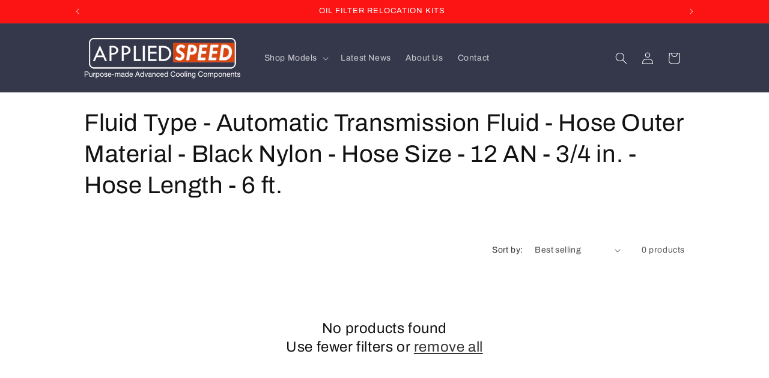

--- FILE ---
content_type: application/x-javascript; charset=utf-8
request_url: https://bundler.nice-team.net/app/shop/status/appliedspeed-com.myshopify.com.js?1769481929
body_size: -354
content:
var bundler_settings_updated='1684262207';